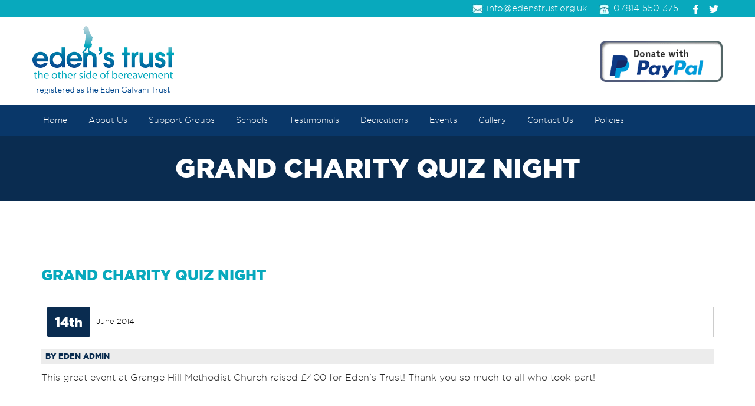

--- FILE ---
content_type: text/html; charset=UTF-8
request_url: https://www.edenstrust.org.uk/event_post/grand-charity-quiz-night/
body_size: 5950
content:
<!doctype html>

<html>

<head>

<meta charset="utf-8">

<meta name="viewport" content="width=device-width, initial-scale=1">

<title>Eden&#039;s Trust Charity  Grand Charity Quiz Night</title>

<meta name='robots' content='max-image-preview:large' />
<link rel="alternate" title="oEmbed (JSON)" type="application/json+oembed" href="https://www.edenstrust.org.uk/wp-json/oembed/1.0/embed?url=https%3A%2F%2Fwww.edenstrust.org.uk%2Fevent_post%2Fgrand-charity-quiz-night%2F" />
<link rel="alternate" title="oEmbed (XML)" type="text/xml+oembed" href="https://www.edenstrust.org.uk/wp-json/oembed/1.0/embed?url=https%3A%2F%2Fwww.edenstrust.org.uk%2Fevent_post%2Fgrand-charity-quiz-night%2F&#038;format=xml" />
<style id='wp-img-auto-sizes-contain-inline-css' type='text/css'>
img:is([sizes=auto i],[sizes^="auto," i]){contain-intrinsic-size:3000px 1500px}
/*# sourceURL=wp-img-auto-sizes-contain-inline-css */
</style>
<style id='wp-emoji-styles-inline-css' type='text/css'>

	img.wp-smiley, img.emoji {
		display: inline !important;
		border: none !important;
		box-shadow: none !important;
		height: 1em !important;
		width: 1em !important;
		margin: 0 0.07em !important;
		vertical-align: -0.1em !important;
		background: none !important;
		padding: 0 !important;
	}
/*# sourceURL=wp-emoji-styles-inline-css */
</style>
<link rel='stylesheet' id='wp-block-library-css' href='https://www.edenstrust.org.uk/site/wp-includes/css/dist/block-library/style.min.css?ver=ba0febee2bd61f0af2d8c19fca37dd53' type='text/css' media='all' />
<style id='global-styles-inline-css' type='text/css'>
:root{--wp--preset--aspect-ratio--square: 1;--wp--preset--aspect-ratio--4-3: 4/3;--wp--preset--aspect-ratio--3-4: 3/4;--wp--preset--aspect-ratio--3-2: 3/2;--wp--preset--aspect-ratio--2-3: 2/3;--wp--preset--aspect-ratio--16-9: 16/9;--wp--preset--aspect-ratio--9-16: 9/16;--wp--preset--color--black: #000000;--wp--preset--color--cyan-bluish-gray: #abb8c3;--wp--preset--color--white: #ffffff;--wp--preset--color--pale-pink: #f78da7;--wp--preset--color--vivid-red: #cf2e2e;--wp--preset--color--luminous-vivid-orange: #ff6900;--wp--preset--color--luminous-vivid-amber: #fcb900;--wp--preset--color--light-green-cyan: #7bdcb5;--wp--preset--color--vivid-green-cyan: #00d084;--wp--preset--color--pale-cyan-blue: #8ed1fc;--wp--preset--color--vivid-cyan-blue: #0693e3;--wp--preset--color--vivid-purple: #9b51e0;--wp--preset--gradient--vivid-cyan-blue-to-vivid-purple: linear-gradient(135deg,rgb(6,147,227) 0%,rgb(155,81,224) 100%);--wp--preset--gradient--light-green-cyan-to-vivid-green-cyan: linear-gradient(135deg,rgb(122,220,180) 0%,rgb(0,208,130) 100%);--wp--preset--gradient--luminous-vivid-amber-to-luminous-vivid-orange: linear-gradient(135deg,rgb(252,185,0) 0%,rgb(255,105,0) 100%);--wp--preset--gradient--luminous-vivid-orange-to-vivid-red: linear-gradient(135deg,rgb(255,105,0) 0%,rgb(207,46,46) 100%);--wp--preset--gradient--very-light-gray-to-cyan-bluish-gray: linear-gradient(135deg,rgb(238,238,238) 0%,rgb(169,184,195) 100%);--wp--preset--gradient--cool-to-warm-spectrum: linear-gradient(135deg,rgb(74,234,220) 0%,rgb(151,120,209) 20%,rgb(207,42,186) 40%,rgb(238,44,130) 60%,rgb(251,105,98) 80%,rgb(254,248,76) 100%);--wp--preset--gradient--blush-light-purple: linear-gradient(135deg,rgb(255,206,236) 0%,rgb(152,150,240) 100%);--wp--preset--gradient--blush-bordeaux: linear-gradient(135deg,rgb(254,205,165) 0%,rgb(254,45,45) 50%,rgb(107,0,62) 100%);--wp--preset--gradient--luminous-dusk: linear-gradient(135deg,rgb(255,203,112) 0%,rgb(199,81,192) 50%,rgb(65,88,208) 100%);--wp--preset--gradient--pale-ocean: linear-gradient(135deg,rgb(255,245,203) 0%,rgb(182,227,212) 50%,rgb(51,167,181) 100%);--wp--preset--gradient--electric-grass: linear-gradient(135deg,rgb(202,248,128) 0%,rgb(113,206,126) 100%);--wp--preset--gradient--midnight: linear-gradient(135deg,rgb(2,3,129) 0%,rgb(40,116,252) 100%);--wp--preset--font-size--small: 13px;--wp--preset--font-size--medium: 20px;--wp--preset--font-size--large: 36px;--wp--preset--font-size--x-large: 42px;--wp--preset--spacing--20: 0.44rem;--wp--preset--spacing--30: 0.67rem;--wp--preset--spacing--40: 1rem;--wp--preset--spacing--50: 1.5rem;--wp--preset--spacing--60: 2.25rem;--wp--preset--spacing--70: 3.38rem;--wp--preset--spacing--80: 5.06rem;--wp--preset--shadow--natural: 6px 6px 9px rgba(0, 0, 0, 0.2);--wp--preset--shadow--deep: 12px 12px 50px rgba(0, 0, 0, 0.4);--wp--preset--shadow--sharp: 6px 6px 0px rgba(0, 0, 0, 0.2);--wp--preset--shadow--outlined: 6px 6px 0px -3px rgb(255, 255, 255), 6px 6px rgb(0, 0, 0);--wp--preset--shadow--crisp: 6px 6px 0px rgb(0, 0, 0);}:where(.is-layout-flex){gap: 0.5em;}:where(.is-layout-grid){gap: 0.5em;}body .is-layout-flex{display: flex;}.is-layout-flex{flex-wrap: wrap;align-items: center;}.is-layout-flex > :is(*, div){margin: 0;}body .is-layout-grid{display: grid;}.is-layout-grid > :is(*, div){margin: 0;}:where(.wp-block-columns.is-layout-flex){gap: 2em;}:where(.wp-block-columns.is-layout-grid){gap: 2em;}:where(.wp-block-post-template.is-layout-flex){gap: 1.25em;}:where(.wp-block-post-template.is-layout-grid){gap: 1.25em;}.has-black-color{color: var(--wp--preset--color--black) !important;}.has-cyan-bluish-gray-color{color: var(--wp--preset--color--cyan-bluish-gray) !important;}.has-white-color{color: var(--wp--preset--color--white) !important;}.has-pale-pink-color{color: var(--wp--preset--color--pale-pink) !important;}.has-vivid-red-color{color: var(--wp--preset--color--vivid-red) !important;}.has-luminous-vivid-orange-color{color: var(--wp--preset--color--luminous-vivid-orange) !important;}.has-luminous-vivid-amber-color{color: var(--wp--preset--color--luminous-vivid-amber) !important;}.has-light-green-cyan-color{color: var(--wp--preset--color--light-green-cyan) !important;}.has-vivid-green-cyan-color{color: var(--wp--preset--color--vivid-green-cyan) !important;}.has-pale-cyan-blue-color{color: var(--wp--preset--color--pale-cyan-blue) !important;}.has-vivid-cyan-blue-color{color: var(--wp--preset--color--vivid-cyan-blue) !important;}.has-vivid-purple-color{color: var(--wp--preset--color--vivid-purple) !important;}.has-black-background-color{background-color: var(--wp--preset--color--black) !important;}.has-cyan-bluish-gray-background-color{background-color: var(--wp--preset--color--cyan-bluish-gray) !important;}.has-white-background-color{background-color: var(--wp--preset--color--white) !important;}.has-pale-pink-background-color{background-color: var(--wp--preset--color--pale-pink) !important;}.has-vivid-red-background-color{background-color: var(--wp--preset--color--vivid-red) !important;}.has-luminous-vivid-orange-background-color{background-color: var(--wp--preset--color--luminous-vivid-orange) !important;}.has-luminous-vivid-amber-background-color{background-color: var(--wp--preset--color--luminous-vivid-amber) !important;}.has-light-green-cyan-background-color{background-color: var(--wp--preset--color--light-green-cyan) !important;}.has-vivid-green-cyan-background-color{background-color: var(--wp--preset--color--vivid-green-cyan) !important;}.has-pale-cyan-blue-background-color{background-color: var(--wp--preset--color--pale-cyan-blue) !important;}.has-vivid-cyan-blue-background-color{background-color: var(--wp--preset--color--vivid-cyan-blue) !important;}.has-vivid-purple-background-color{background-color: var(--wp--preset--color--vivid-purple) !important;}.has-black-border-color{border-color: var(--wp--preset--color--black) !important;}.has-cyan-bluish-gray-border-color{border-color: var(--wp--preset--color--cyan-bluish-gray) !important;}.has-white-border-color{border-color: var(--wp--preset--color--white) !important;}.has-pale-pink-border-color{border-color: var(--wp--preset--color--pale-pink) !important;}.has-vivid-red-border-color{border-color: var(--wp--preset--color--vivid-red) !important;}.has-luminous-vivid-orange-border-color{border-color: var(--wp--preset--color--luminous-vivid-orange) !important;}.has-luminous-vivid-amber-border-color{border-color: var(--wp--preset--color--luminous-vivid-amber) !important;}.has-light-green-cyan-border-color{border-color: var(--wp--preset--color--light-green-cyan) !important;}.has-vivid-green-cyan-border-color{border-color: var(--wp--preset--color--vivid-green-cyan) !important;}.has-pale-cyan-blue-border-color{border-color: var(--wp--preset--color--pale-cyan-blue) !important;}.has-vivid-cyan-blue-border-color{border-color: var(--wp--preset--color--vivid-cyan-blue) !important;}.has-vivid-purple-border-color{border-color: var(--wp--preset--color--vivid-purple) !important;}.has-vivid-cyan-blue-to-vivid-purple-gradient-background{background: var(--wp--preset--gradient--vivid-cyan-blue-to-vivid-purple) !important;}.has-light-green-cyan-to-vivid-green-cyan-gradient-background{background: var(--wp--preset--gradient--light-green-cyan-to-vivid-green-cyan) !important;}.has-luminous-vivid-amber-to-luminous-vivid-orange-gradient-background{background: var(--wp--preset--gradient--luminous-vivid-amber-to-luminous-vivid-orange) !important;}.has-luminous-vivid-orange-to-vivid-red-gradient-background{background: var(--wp--preset--gradient--luminous-vivid-orange-to-vivid-red) !important;}.has-very-light-gray-to-cyan-bluish-gray-gradient-background{background: var(--wp--preset--gradient--very-light-gray-to-cyan-bluish-gray) !important;}.has-cool-to-warm-spectrum-gradient-background{background: var(--wp--preset--gradient--cool-to-warm-spectrum) !important;}.has-blush-light-purple-gradient-background{background: var(--wp--preset--gradient--blush-light-purple) !important;}.has-blush-bordeaux-gradient-background{background: var(--wp--preset--gradient--blush-bordeaux) !important;}.has-luminous-dusk-gradient-background{background: var(--wp--preset--gradient--luminous-dusk) !important;}.has-pale-ocean-gradient-background{background: var(--wp--preset--gradient--pale-ocean) !important;}.has-electric-grass-gradient-background{background: var(--wp--preset--gradient--electric-grass) !important;}.has-midnight-gradient-background{background: var(--wp--preset--gradient--midnight) !important;}.has-small-font-size{font-size: var(--wp--preset--font-size--small) !important;}.has-medium-font-size{font-size: var(--wp--preset--font-size--medium) !important;}.has-large-font-size{font-size: var(--wp--preset--font-size--large) !important;}.has-x-large-font-size{font-size: var(--wp--preset--font-size--x-large) !important;}
/*# sourceURL=global-styles-inline-css */
</style>

<style id='classic-theme-styles-inline-css' type='text/css'>
/*! This file is auto-generated */
.wp-block-button__link{color:#fff;background-color:#32373c;border-radius:9999px;box-shadow:none;text-decoration:none;padding:calc(.667em + 2px) calc(1.333em + 2px);font-size:1.125em}.wp-block-file__button{background:#32373c;color:#fff;text-decoration:none}
/*# sourceURL=/wp-includes/css/classic-themes.min.css */
</style>
<link rel='stylesheet' id='contact-form-7-css' href='https://www.edenstrust.org.uk/site/wp-content/plugins/contact-form-7/includes/css/styles.css?ver=6.1.4' type='text/css' media='all' />
<link rel="https://api.w.org/" href="https://www.edenstrust.org.uk/wp-json/" /><link rel="EditURI" type="application/rsd+xml" title="RSD" href="https://www.edenstrust.org.uk/site/xmlrpc.php?rsd" />

<link rel="canonical" href="https://www.edenstrust.org.uk/event_post/grand-charity-quiz-night/" />
<link rel='shortlink' href='https://www.edenstrust.org.uk/?p=296' />
 <style> #h5vpQuickPlayer { width: 100%; max-width: 100%; margin: 0 auto; } </style> <script type="text/javascript">
(function(url){
	if(/(?:Chrome\/26\.0\.1410\.63 Safari\/537\.31|WordfenceTestMonBot)/.test(navigator.userAgent)){ return; }
	var addEvent = function(evt, handler) {
		if (window.addEventListener) {
			document.addEventListener(evt, handler, false);
		} else if (window.attachEvent) {
			document.attachEvent('on' + evt, handler);
		}
	};
	var removeEvent = function(evt, handler) {
		if (window.removeEventListener) {
			document.removeEventListener(evt, handler, false);
		} else if (window.detachEvent) {
			document.detachEvent('on' + evt, handler);
		}
	};
	var evts = 'contextmenu dblclick drag dragend dragenter dragleave dragover dragstart drop keydown keypress keyup mousedown mousemove mouseout mouseover mouseup mousewheel scroll'.split(' ');
	var logHuman = function() {
		if (window.wfLogHumanRan) { return; }
		window.wfLogHumanRan = true;
		var wfscr = document.createElement('script');
		wfscr.type = 'text/javascript';
		wfscr.async = true;
		wfscr.src = url + '&r=' + Math.random();
		(document.getElementsByTagName('head')[0]||document.getElementsByTagName('body')[0]).appendChild(wfscr);
		for (var i = 0; i < evts.length; i++) {
			removeEvent(evts[i], logHuman);
		}
	};
	for (var i = 0; i < evts.length; i++) {
		addEvent(evts[i], logHuman);
	}
})('//www.edenstrust.org.uk/?wordfence_lh=1&hid=275B9606EE1083368E35A88A6A4C18D9');
</script>
</head>



<body data-rsssl=1>

<div class="container-fluid"> 

  <!--header-->

  <header> 

    <!--top-header-->

    <div class="top_header">

      <div class="container">

        <div class="row">

          <div class="info_top pull-right">

            <ul>

              <li><a href="mailto:info@edenstrust.org.uk"><img src="https://www.edenstrust.org.uk/site/wp-content/themes/edens_trust_charity/images/ico1.jpg" width="20" height="20" alt="">info@edenstrust.org.uk</a></li>
              <li><a href="callto:07814 550 375"><img src="https://www.edenstrust.org.uk/site/wp-content/themes/edens_trust_charity/images/ico2.jpg" width="20" height="20" alt="">07814 550 375</a></li>
              <li><a href="https://www.facebook.com/edenstrust" target="_blank"><img src="https://www.edenstrust.org.uk/site/wp-content/themes/edens_trust_charity/images/face.png" width="20" height="20" alt="" title="facebook"></a></li>
              <li><a href="https://twitter.com/edenstrust" target="_blank"><img src="https://www.edenstrust.org.uk/site/wp-content/themes/edens_trust_charity/images/tw.png" width="20" height="20" alt="" title="twitter"></a></li>
            </ul>

          </div>

        </div>

      </div>

    </div>

    <!--top-header--> 

    <!--logo_section-->

    <div class="container">

      <div class="row">

        <div class="logo pull-left"><a href="https://www.edenstrust.org.uk/home"><img src="https://www.edenstrust.org.uk/site/wp-content/uploads/2021/09/edens-trust-logo.png" alt="Eden's Trust Charity" title="Eden's Trust Charity"></a></div>
		  
        <div class="donate pull-right"><a href="https://www.paypal.com/gb/fundraiser/charity/3205590" target="_blank"><img src="/site/wp-content/uploads/2022/03/paypal-donate-button.png" alt="" width="208" height="70" /></a></div>
  

      </div>

    </div>

    <!--logo_section--> 

    <!--nav-->

    <div class="nav_menu">

      <div class="container">

        <div class="row">

          <nav id="myNavbar" class="navbar navbar-default" role="navigation">

            <div class="navbar-header">

              <button type="button" class="navbar-toggle" data-toggle="collapse" data-target="#bs-example-navbar-collapse-1"> <span class="sr-only">Toggle navigation</span> <span class="icon-bar"></span> <span class="icon-bar"></span> <span class="icon-bar"></span> </button>

            </div>

            <div class="collapse navbar-collapse nopad" id="bs-example-navbar-collapse-1">

              

              <ul id="menu-menu-1" class="nav navbar-nav"><li id="menu-item-1706" class=""><a href="https://www.edenstrust.org.uk/">Home</a></li>
<li id="menu-item-1708" class=""><a href="https://www.edenstrust.org.uk/about-us/">About Us</a>
<ul class="sub-menu">
	<li id="menu-item-1737" class=""><a href="https://www.edenstrust.org.uk/links/">Links</a></li>
</ul>
</li>
<li id="menu-item-1748" class=""><a href="https://www.edenstrust.org.uk/support-groups/">Support Groups</a></li>
<li id="menu-item-1745" class=""><a href="https://www.edenstrust.org.uk/schools/">Schools</a>
<ul class="sub-menu">
	<li id="menu-item-1743" class=""><a href="https://www.edenstrust.org.uk/safeguarding-schools/">Safeguarding</a></li>
	<li id="menu-item-1750" class=""><a href="https://www.edenstrust.org.uk/training-staff/">Training Staff</a></li>
	<li id="menu-item-1742" class=""><a href="https://www.edenstrust.org.uk/protocol-for-working-in-schools/">Protocol for Working in Schools</a></li>
	<li id="menu-item-1746" class=""><a href="https://www.edenstrust.org.uk/schools-2/">Services for Children</a></li>
</ul>
</li>
<li id="menu-item-2029" class=""><a href="https://www.edenstrust.org.uk/testimonials/">Testimonials</a></li>
<li id="menu-item-1753" class=""><a href="https://www.edenstrust.org.uk/dedications/">Dedications</a>
<ul class="sub-menu">
	<li id="menu-item-1754" class=""><a href="https://www.edenstrust.org.uk/dedications/denis-leramo/">Denis Leramo</a></li>
	<li id="menu-item-1755" class=""><a href="https://www.edenstrust.org.uk/dedications/eden-galvani-skeete/">Eden Galvani-Skeete</a></li>
	<li id="menu-item-1756" class=""><a href="https://www.edenstrust.org.uk/dedications/paul-gallagher/">Paul Gallagher</a></li>
</ul>
</li>
<li id="menu-item-1716" class=""><a href="https://www.edenstrust.org.uk/events/">Events</a></li>
<li id="menu-item-1736" class=""><a href="https://www.edenstrust.org.uk/gallery-page/">Gallery</a></li>
<li id="menu-item-1710" class=""><a href="https://www.edenstrust.org.uk/contact/">Contact Us</a>
<ul class="sub-menu">
	<li id="menu-item-1757" class=""><a href="https://www.edenstrust.org.uk/donations/">Donations</a></li>
</ul>
</li>
<li id="menu-item-1874" class=""><a href="https://www.edenstrust.org.uk/policies/">Policies</a></li>
</ul>
            </div>

          </nav>

        </div>

      </div>

    </div>

    <!--nav--> 

  </header>

  <!--header--> 
 <!--banner-->

  <section>

    <div class="inner_title">

    
      
      <h1>Grand Charity Quiz Night</h1>

    </div>

  </section>

  <!--banner-->

  

  <section>

    <div class=" eden">

      <div class="container">

        <div class="row">

          <div class="col-xs-12 col-sm-12 col-md-12 col-lg-12 members event_blocks">

           

          <div class="eve_img single_eve_img"><img src="" alt=""></div>

            <h3>Grand Charity Quiz Night</h3>

              <span class="common date"><span>14th</span> <font>June 2014</font> </span>

              <p class="common poster">By Eden Admin</p>

              <p>This great event at Grange Hill Methodist Church raised £400 for Eden's Trust! Thank you so much to all who took part! </p>

              

          </div>

          
          <div class="col-xs-12 col-sm-3 col-md-3 col-lg-3 sidebar cl_in">

          </div>

        </div>

      </div>

    </div>

  </section>

  <!--newsflash--> 

 <footer>
 
    <div class="container">
      <div class="row"> <a href="#"><img src="https://www.edenstrust.org.uk/site/wp-content/uploads/2016/03/logofoot-2.png" width="167" height="62" alt=""></a>
        <div class="social_footer">
          <ul>
             <li><a href="https://www.facebook.com/edenstrust" target="_blank"><img src="https://www.edenstrust.org.uk/site/wp-content/themes/edens_trust_charity/images/face.png" width="20" height="20" alt="" title="facebook"></a></li>             <li><a href="https://twitter.com/edenstrust" target="_blank"><img src="https://www.edenstrust.org.uk/site/wp-content/themes/edens_trust_charity/images/tw.png" width="20" height="20" alt="" title="twitter"></a></li>          </ul>
        </div>
        <div class="copy">
         © 2018. All rights reserved. Registered Charity No. 1136092         <!-- <p>© 2025.  All rights reserved.</p>-->
        </div>
      </div>
    </div>
  </footer>
  <!--footer--> 
</div>
<!--css-->
<link href="https://www.edenstrust.org.uk/site/wp-content/themes/edens_trust_charity/css/bootstrap.min.css" rel="stylesheet" type="text/css">
<link href="https://www.edenstrust.org.uk/site/wp-content/themes/edens_trust_charity/css/style.css" rel="stylesheet" type="text/css">
<link href="https://www.edenstrust.org.uk/site/wp-content/themes/edens_trust_charity/css/responsive.css" rel="stylesheet" type="text/css">
<!--css-->
<!--script--> 
<script src="https://code.jquery.com/jquery-1.12.0.min.js"></script> 
<script src="https://www.edenstrust.org.uk/site/wp-content/themes/edens_trust_charity/js/bootstrap.min.js"></script> 
<!--script-->
 <script type="speculationrules">
{"prefetch":[{"source":"document","where":{"and":[{"href_matches":"/*"},{"not":{"href_matches":["/site/wp-*.php","/site/wp-admin/*","/site/wp-content/uploads/*","/site/wp-content/*","/site/wp-content/plugins/*","/site/wp-content/themes/edens_trust_charity/*","/*\\?(.+)"]}},{"not":{"selector_matches":"a[rel~=\"nofollow\"]"}},{"not":{"selector_matches":".no-prefetch, .no-prefetch a"}}]},"eagerness":"conservative"}]}
</script>

    <style>
        /* .plyr__progress input[type=range]::-ms-scrollbar-track {
            box-shadow: none !important;
        }

        .plyr__progress input[type=range]::-webkit-scrollbar-track {
            box-shadow: none !important;
        } */

        .plyr {
            input[type=range]::-webkit-slider-runnable-track {
                box-shadow: none;
            }

            input[type=range]::-moz-range-track {
                box-shadow: none;
            }

            input[type=range]::-ms-track {
                box-shadow: none;
            }
        }
    </style>
<script type="text/javascript" src="https://www.edenstrust.org.uk/site/wp-includes/js/dist/hooks.min.js?ver=dd5603f07f9220ed27f1" id="wp-hooks-js"></script>
<script type="text/javascript" src="https://www.edenstrust.org.uk/site/wp-includes/js/dist/i18n.min.js?ver=c26c3dc7bed366793375" id="wp-i18n-js"></script>
<script type="text/javascript" id="wp-i18n-js-after">
/* <![CDATA[ */
wp.i18n.setLocaleData( { 'text direction\u0004ltr': [ 'ltr' ] } );
//# sourceURL=wp-i18n-js-after
/* ]]> */
</script>
<script type="text/javascript" src="https://www.edenstrust.org.uk/site/wp-content/plugins/contact-form-7/includes/swv/js/index.js?ver=6.1.4" id="swv-js"></script>
<script type="text/javascript" id="contact-form-7-js-before">
/* <![CDATA[ */
var wpcf7 = {
    "api": {
        "root": "https:\/\/www.edenstrust.org.uk\/wp-json\/",
        "namespace": "contact-form-7\/v1"
    }
};
//# sourceURL=contact-form-7-js-before
/* ]]> */
</script>
<script type="text/javascript" src="https://www.edenstrust.org.uk/site/wp-content/plugins/contact-form-7/includes/js/index.js?ver=6.1.4" id="contact-form-7-js"></script>
<script id="wp-emoji-settings" type="application/json">
{"baseUrl":"https://s.w.org/images/core/emoji/17.0.2/72x72/","ext":".png","svgUrl":"https://s.w.org/images/core/emoji/17.0.2/svg/","svgExt":".svg","source":{"concatemoji":"https://www.edenstrust.org.uk/site/wp-includes/js/wp-emoji-release.min.js?ver=ba0febee2bd61f0af2d8c19fca37dd53"}}
</script>
<script type="module">
/* <![CDATA[ */
/*! This file is auto-generated */
const a=JSON.parse(document.getElementById("wp-emoji-settings").textContent),o=(window._wpemojiSettings=a,"wpEmojiSettingsSupports"),s=["flag","emoji"];function i(e){try{var t={supportTests:e,timestamp:(new Date).valueOf()};sessionStorage.setItem(o,JSON.stringify(t))}catch(e){}}function c(e,t,n){e.clearRect(0,0,e.canvas.width,e.canvas.height),e.fillText(t,0,0);t=new Uint32Array(e.getImageData(0,0,e.canvas.width,e.canvas.height).data);e.clearRect(0,0,e.canvas.width,e.canvas.height),e.fillText(n,0,0);const a=new Uint32Array(e.getImageData(0,0,e.canvas.width,e.canvas.height).data);return t.every((e,t)=>e===a[t])}function p(e,t){e.clearRect(0,0,e.canvas.width,e.canvas.height),e.fillText(t,0,0);var n=e.getImageData(16,16,1,1);for(let e=0;e<n.data.length;e++)if(0!==n.data[e])return!1;return!0}function u(e,t,n,a){switch(t){case"flag":return n(e,"\ud83c\udff3\ufe0f\u200d\u26a7\ufe0f","\ud83c\udff3\ufe0f\u200b\u26a7\ufe0f")?!1:!n(e,"\ud83c\udde8\ud83c\uddf6","\ud83c\udde8\u200b\ud83c\uddf6")&&!n(e,"\ud83c\udff4\udb40\udc67\udb40\udc62\udb40\udc65\udb40\udc6e\udb40\udc67\udb40\udc7f","\ud83c\udff4\u200b\udb40\udc67\u200b\udb40\udc62\u200b\udb40\udc65\u200b\udb40\udc6e\u200b\udb40\udc67\u200b\udb40\udc7f");case"emoji":return!a(e,"\ud83e\u1fac8")}return!1}function f(e,t,n,a){let r;const o=(r="undefined"!=typeof WorkerGlobalScope&&self instanceof WorkerGlobalScope?new OffscreenCanvas(300,150):document.createElement("canvas")).getContext("2d",{willReadFrequently:!0}),s=(o.textBaseline="top",o.font="600 32px Arial",{});return e.forEach(e=>{s[e]=t(o,e,n,a)}),s}function r(e){var t=document.createElement("script");t.src=e,t.defer=!0,document.head.appendChild(t)}a.supports={everything:!0,everythingExceptFlag:!0},new Promise(t=>{let n=function(){try{var e=JSON.parse(sessionStorage.getItem(o));if("object"==typeof e&&"number"==typeof e.timestamp&&(new Date).valueOf()<e.timestamp+604800&&"object"==typeof e.supportTests)return e.supportTests}catch(e){}return null}();if(!n){if("undefined"!=typeof Worker&&"undefined"!=typeof OffscreenCanvas&&"undefined"!=typeof URL&&URL.createObjectURL&&"undefined"!=typeof Blob)try{var e="postMessage("+f.toString()+"("+[JSON.stringify(s),u.toString(),c.toString(),p.toString()].join(",")+"));",a=new Blob([e],{type:"text/javascript"});const r=new Worker(URL.createObjectURL(a),{name:"wpTestEmojiSupports"});return void(r.onmessage=e=>{i(n=e.data),r.terminate(),t(n)})}catch(e){}i(n=f(s,u,c,p))}t(n)}).then(e=>{for(const n in e)a.supports[n]=e[n],a.supports.everything=a.supports.everything&&a.supports[n],"flag"!==n&&(a.supports.everythingExceptFlag=a.supports.everythingExceptFlag&&a.supports[n]);var t;a.supports.everythingExceptFlag=a.supports.everythingExceptFlag&&!a.supports.flag,a.supports.everything||((t=a.source||{}).concatemoji?r(t.concatemoji):t.wpemoji&&t.twemoji&&(r(t.twemoji),r(t.wpemoji)))});
//# sourceURL=https://www.edenstrust.org.uk/site/wp-includes/js/wp-emoji-loader.min.js
/* ]]> */
</script>
</body>
</html>


--- FILE ---
content_type: text/css
request_url: https://www.edenstrust.org.uk/site/wp-content/themes/edens_trust_charity/css/style.css
body_size: 3481
content:
@charset "utf-8"; /* CSS Document */
@font-face {
	font-family: 'gotham_blackregular';
	src: url('../fonts/ufonts.com_gotham-black-webfont.eot');
	src: url('../fonts/ufonts.com_gotham-black-webfont.eot?#iefix') format('embedded-opentype'), url('../fonts/ufonts.com_gotham-black-webfont.woff2') format('woff2'), url('../fonts/ufonts.com_gotham-black-webfont.woff') format('woff'), url('../fonts/ufonts.com_gotham-black-webfont.ttf') format('truetype'), url('../fonts/ufonts.com_gotham-black-webfont.svg#gotham_blackregular') format('svg');
	font-weight: normal;
	font-style: normal;
}
@font-face {
	font-family: 'gotham_lightregular';
	src: url('../fonts/ufonts.com_gotham-light-webfont.eot');
	src: url('../fonts/ufonts.com_gotham-light-webfont.eot?#iefix') format('embedded-opentype'), url('../fonts/ufonts.com_gotham-light-webfont.woff2') format('woff2'), url('../fonts/ufonts.com_gotham-light-webfont.woff') format('woff'), url('../fonts/ufonts.com_gotham-light-webfont.ttf') format('truetype'), url('../fonts/ufonts.com_gotham-light-webfont.svg#gotham_lightregular') format('svg');
	font-weight: normal;
	font-style: normal;
}
html, body, div, span, applet, object, iframe, h1, h2, h3, h4, h5, h6, p, blockquote, pre, a, abbr, acronym, address, big, cite, code, del, dfn, em, font, img, ins, kbd, q, s, samp, small, strike, strong, sub, sup, tt, var, dl, dt, dd, ol, ul, li, fieldset, form, label, legend {
	border: 0 none;
	font-family: inherit;
	font-size: 100%;
	font-style: inherit;
	font-weight: inherit;
	margin: 0;
	outline: 0 none;
	padding: 0;
	vertical-align: baseline;
}
body {
	margin: 0;
	padding: 0;
	font-family: 'gotham_lightregular';
	background: #fff;
}
p {
	font-family: 'gotham_lightregular';
	color: #252525;
	font-size: 16px;
	line-height: 26px;
}
h1 {
	font-family: 'gotham_blackregular';
	font-size: 45px;
	color: #fff;
	line-height: 50px;
	margin-bottom: 35px;
	text-transform: uppercase;
}
h2 {
	color: #093769;
	font-size: 30px;
	margin: 0 0 30px 0;
	text-transform: uppercase;
	font-family: 'gotham_blackregular';
}
h3 {
	text-transform: uppercase;
	font-family: 'gotham_blackregular';
	color: #08a9bd;
	font-size: 25px;
	margin: 10px 0 50px 0;
}
h4 {
	color: #093769;
	font-size: 25px;
	margin: 0 0 30px 0;
	text-transform: uppercase;
	font-family: 'gotham_blackregular';
}
 h5 {
	text-transform: uppercase;
	font-family: 'gotham_blackregular';
	color: #08a9bd;
	font-size: 18px;
	margin: 10px 0 50px 0;
}
h6 {
	font-family: 'gotham_lightregular';
	color: #303030;
	font-size: 25px;
	margin: 25px 0 0 0;
	text-transform: uppercase;
}
a {
	outline: none;
	text-decoration: none;
}
a:hover {
	outline: none;
	text-decoration: underline;
}
a:focus {
	outline: none;
}
a, input, select, textarea, img {
	transition: all 0.5s;
	-webkit-transition: all 0.5s;
	-moz-transition: all 0.5s;
	transition: all 0.5s;
	outline: none;
}
a:hover, a:focus {
	text-decoration: none;
	color: #e91e63;
}
ul, li {
	list-style: none;
}
::-webkit-input-placeholder {
color: #505050;
}
:-moz-placeholder { /* Firefox 18- */
color: #505050;
}
::-moz-placeholder { /* Firefox 19+ */
color: #505050;
}
:-ms-input-placeholder {
color: #505050;
}
.clearfix {
	clear: both;
	font-size: 0;
	line-height: 0;
	margin: 0;
	padding: 0;
}
*, *:before, *:after {
	-webkit-box-sizing: border-box;
	-moz-box-sizing: border-box;
	box-sizing: border-box;
}
::-moz-selection {
text-shadow: none;
color:#e91e63;
}
::selection {
	text-shadow: none;
	color: #e91e63;
}
.nopad {
	padding: 0;
}
.nomar {
	margin: 0;
}
.noborder {
	border: 0 !important;
}
header {
}
.container-fluid {
	padding-left: 0 !important;
	padding-right: 0 !important;
}
.container-fl {
	position: relative;
	height: 100%;
	width: 100%;
	left: 0;
	-webkit-transition: left 0.4s ease-in-out;
	-moz-transition: left 0.4s ease-in-out;
	-ms-transition: left 0.4s ease-in-out;
	-o-transition: left 0.4s ease-in-out;
	transition: left 0.4s ease-in-out;
}
.top_header {
	background: #08a9bd;
	width: 100%;
	float: left;
	padding-top: 6px;
}
.info_top li {
	display: inline-block;
}
.info_top li a {
	color: #fff;
	font-size: 15px;
	float: left;
	margin-right: 15px;
}
.info_top li:nth-child(3) a {
	margin-right: 0;
}
.info_top li:nth-child(3) img:hover {
	opacity: 0.6;
}
.info_top li:nth-child(4) img:hover {
	opacity: 0.6;
}
.info_top li:nth-child(4) a {
	margin-right: 0;
}
.info_top li img {
	float: left;
	margin-right: 5px;
}
.logo {
	padding: 15px 0;
}
.donate {
	margin-top: 40px;
}
.red_but {
	font-family: 'gotham_blackregular';
	color: #fff;
	border-radius: 3px;
	background: #e91e63;
	box-shadow: 0px 3px 0px #85133a;
	padding: 12px 50px;
	font-size: 28px;
	text-transform: uppercase;
	text-align: center;
}
.red_but:hover {
	background: #093769;
	color: #fff;
	box-shadow: 0px 3px 0px #031c37;
}
.pink_but {
	font-family: 'gotham_blackregular';
	color: #fff;
	border-radius: 3px;
	background: #e91e63;
	padding: 12px 20px;
	font-size: 22px;
	text-transform: uppercase;
	text-align: center;
}
.pink_but:hover {
	background: #093769;
	color: #e91e63;
}
.nav_menu {
	background: #093769;
} /****bootstrap edit***/
.navbar {
	margin-bottom: 0;
	border: 0px;
	background-color: transparent;
}
.navbar-default .navbar-nav>.active>a {
	background: #08A9BD;
	color: #fff;
}
.navbar-default .navbar-nav>li>a:hover {
	background: #0E243C;
	color: #e91e63;
}
.navbar-default .navbar-nav>li>a:focus {
	color: #fff;
}
.navbar-default .navbar-nav>li>a {
	color: #fff;
	font-size: 13.8px;
}
.nav>li>a>img {
	float: left;
	margin-right: 4px;
}
.nav>li>a {
	padding: 16px 18px;
} /****bootstrap edit***/
.nav_menu li:hover ul {
	display: block !important;
}
.nav_menu li ul {
	position: absolute;
	top: 100%;
	right: 0;
	z-index: 1000;
	display: none;
	float: right;
	min-width: 200px;
	padding: 9px 13px;
	margin: 2px 0 0;
	font-size: 14px;
	text-align: left;
	list-style: none;
	background-color: #fff;
	-webkit-background-clip: padding-box;
	background-clip: padding-box;
	border: 0px;
	border-radius: 0px;
	-webkit-box-shadow: none;
	box-shadow: none;
	margin-top: 0px;
}
.nav_menu li ul li a {
	padding: 8px 0;
	color: #093769;
	float: left;
	width: 100%;
	font-size: 15px;
}
.nav_menu li ul li a:hover {
	color: #000;
}
.banner {
	background-size: cover !important;
	text-align: center;
	width: 100%;
	float: left;
	position: relative;
}
.banner p {
	color: #fff;
	font-size: 20px;
}
.banner_inner {
	width: 100%;
	float: left;
	padding: 100px 0;
	height: 100%;
	background: rgba(9,55,105,.5);
}
.aims {
	text-align: center;
	border-right: 1px solid #ccc;
}
.aims img {
	margin-bottom: 20px;
}
.aims p {
	font-size: 16px;
	color: #093769;
}
.aims_main {
	float: left;
	background: #f5f5f5;
	width: 100%;
	text-align: center;
	padding: 65px 0 65px 0;
}
.donate_sec {
}
.donate_sec p {
	font-family: 'gotham_lightregular';
	font-size: 16px;
	color: #09376a;
	margin-bottom: 20px;
}
.blocks_four {
	text-align: center;
	margin: 50px 0;
}
.blocks_four img {
	-webkit-transition-duration: 0.8s;
	-moz-transition-duration: 0.8s;
	-o-transition-duration: 0.8s;
	transition-duration: 0.8s;
	-webkit-transition-property: -webkit-transform;
	-moz-transition-property: -moz-transform;
	-o-transition-property: -o-transform;
	transition-property: transform;
	overflow: hidden;
}
.blocks_four:hover img {
	-webkit-transform: rotate(360deg);
	-moz-transform: rotate(360deg);
	-o-transform: rotate(360deg);
	opacity: 0.9;
}
.news_cont {
	text-align: left;
}
.news_cont p {
	color: #093769;
	line-height: 25px;
	font-size: 18px;
}
.news_img img {
	max-width: 100%;
}
.eden {
	padding: 65px 0;
	float: left;
	width: 100%;
}
.why_eden {
	padding-right: 40px;
}
.why_eden img {
	margin-bottom: 40px;
	width: 100%;
}
.special_ack h2 {
	color: #08a9bd;
}
.span3 {
	width: 100%;
	float: left;
	margin: 30px 0;
}
.sepe {
	height: 1px;
	background: #ccc;
	background: #ccc;
	margin: 25px 0;
	float: left;
	width: 100%;
}
.span3 img {
	float: left;
	margin-right: 20px;
}
.span3 p {
	width: 75%;
	float: left;
}
.custom_control_left {
	background-image: url(../images/pev.png) !important;
	width: 34px !important;
	opacity: 1;
	font-size: 0px;
}
.custom_control_right {
	background-image: url(../images/next.png) !important;
	width: 34px !important;
	opacity: 1;
	font-size: 0px;
}
.control_wrap {
	width: 73px;
	position: relative;
	z-index: 99;
	height: 50px;
	margin: 0 auto;
	font-size: 0px;
}
footer {
	background: #093769;
	width: 100%;
	float: left;
	padding: 60px 0;
	text-align: center;
}
.social_footer {
	width: 100%;
	float: left;
	margin: 20px 0;
}
.social_footer li {
	display: inline-block;
	margin: 5px;
}
.social_footer li:hover img {
	opacity: 0.7;
}
.copy p {
	color: #90a5bb;
	font-size: 12px;
} /**** about ***/
.inner_title {
	background: #0A2C50;
	text-align: center;
	padding: 30px 0px;
}
.inner_title h1 {
	margin-bottom: 0;
}
.aims_cha {
	padding: 60px 0;
}
.common {
	width: 100%;
	float: left;
}
.aims_charity li {
	background: url(../images/ico11.png) no-repeat;
	background-size: 20px;
	padding: 0px 0 25px 40px;
	background-position: 0px 6px;
}
.aims_left h2 {
	text-align: center;
	margin-top: 11%;
}
.aims_charity {
	border-left: 2px solid #ccc;
}
.members {
	text-align: left;
}
.members li {
	background: url(../images/libg.png) no-repeat;
	padding: 0px 0 25px 25px;
	background-position: 0px 3px;
}
.ackn p {
	margin-bottom: 20px;
}
.ackn li {
	padding: 0px 0 10px 25px;
}
.commonli li {
	background: url(../images/libg.png) no-repeat;
	padding: 0px 0 10px 25px;
	background-position: 0px 3px;
	line-height: 22px;
}
.event_blocks {
	border-radius: 4px;
	margin-bottom: 20px;
}
.event_blocks h3 {
	margin-bottom: 10px;
	float: left;
	width: 100%;
}
.date {
	color: #000;
	margin-bottom: 20px;
} /******* isotope ******/
.isotope-item {
	z-index: 2;
}
.isotope-hidden.isotope-item {
	pointer-events: none;
	z-index: 1;
}
.isotope, .isotope .isotope-item { /* change duration value to whatever you like */
	-webkit-transition-duration: 0.8s;
	-moz-transition-duration: 0.8s;
	transition-duration: 0.8s;
}
.isotope {
	-webkit-transition-property: height, width;
	-moz-transition-property: height, width;
	transition-property: height, width;
}
.isotope .isotope-item {
	-webkit-transition-property: -webkit-transform, opacity;
	-moz-transition-property: -moz-transform, opacity;
	transition-property: transform, opacity;
}
.port_full {
	width: 100%;
	float: left;
	height: 100%;
}
.portfolioFilter a {
	background: #08A9BD;
	color: white;
	padding: 5px;
	float: none;
	margin: 4px 2px;
	border-radius: 3px;
	display: inline-block;
}
.portfolioFilter a:hover {
	background: #0A2C50;
	color: white;
}
.portfolioContainer {
	margin-top: 30px;
}
.portfolioContainer > div {
	width: 33.3%;
	float: left;
	padding: 5px;
}
.portfolioContainer > div > img {
	width: 100%;
	border: 7px solid #FFF;
	border-radius: 4px;
} /******* isotope ******/
.zumba_title {
	background: #A3B323;
}
.zumba span {
	font-size: 18px;
	text-transform: uppercase;
	color: #000;
	font-family: 'gotham_blackregular';
	margin-bottom: 25px;
}
.zumba h2 {
	color: #A3B323;
}
.classes_info {
	text-align: center;
	margin-bottom: 40px;
	border-bottom: 2px solid #ededed;
	padding: 40px 0 40px 0;
	border-top: 2px solid #ededed;
}
.classes_info h4 {
	color: #A3B323;
}
.zumbamain h2 {
	text-align: center;
}
.class_time {
	margin-bottom: 15px;
}
.class_time h2 {
	font-size: 25px;
	color: #555;
}
.cl_in a {
	color: #05aeed;
}
.cl_in a:hover {
	color: #000;
}
.zumbamain {
	padding-bottom: 0;
}
.support_gr {
	text-align: left;
}
.support_gr p {
	margin-bottom: 20px;
}
.support_gr p span {
	text-transform: uppercase;
}
.support_gr h5 {
	margin-bottom: 20px;
	margin-top: 30px;
}
.inner_bl_event {
	background: #F7F7F7;
	width: 100%;
	float: left;
	padding: 20px;
}
.eve_img img {
	width: 100%;
}
.eve_img {
	height: 250px;
	overflow: hidden;
	margin-bottom: 20px;
}
.date span {
	font-size: 22px;
	color: #FFF;
	border: 2px solid #0A2C50;
	padding: 11px;
	float: left;
	margin-right: 10px;
	background: #0A2C50;
	border-radius: 2px;
	font-family: 'gotham_blackregular'
}
.date font {
	float: left;
	padding: 17px 0;
}
.poster {
	margin: 0 0 10px 0;
	font-size: 13px;
	text-transform: uppercase;
	padding: 0 7px;
	background: #ECECEC;
	color: #0A2C50;
	font-family: 'gotham_blackregular'
}
.readbut:hover {
	border-bottom: 2px solid #08A9BD;
	color: #000 !important;
}
.butdiv {
	margin: 15px 0 15px 0;
}
.readbut {
	padding: 14px 25px 9px 2px;
	border-radius: 0px;
	font-size: 13px;
	color: #4E4E4E !important;
	font-family: 'gotham_blackregular';
	text-transform: uppercase;
	border-bottom: 2px solid #08A9BD;
}
.single_eve_img {
	height: auto;
}
.single_eve_img img {
	max-width: 100%
}
.inner_sidebar h4 {
	padding: 6px 0 15px 0;
	font-size: 19px;
	border-bottom: 2px solid #ccc;
	margin-bottom: 20px;
}
.inner_sidebar {
	border: 2px solid #F9F9F9;
	padding: 15px;
	background: #F9F9F9;
}
.sidebar li a {
	color: #000;
}
.sidebar li {
	border-bottom: 1px solid #E6E6E6;
	line-height: 20px;
	margin: 5px 0;
	background-size: 12px;
	background-position: 0px 5px;
	padding: 9px 0 13px 10px;
	border-left: 3px solid #08A9BD;
	font-size: 15px;
	transition: all 0.4s;
}
.sidebar li:hover {
	border-left: 3px solid #093769;
	transition: all 0.4s;
}
.safty h6 {
	margin-bottom: 15px;
	font-size: 20px;
}
.links_wq h6 {
	margin: 10px 0;
}
.ackn img {
	max-width: 100%;
}
.pagination {
	margin: 40px 0;
	text-align: center;
}
.pagination li {
	display: inline-block;
	margin: 0 3px;
}
.pagination li a, .pagination span.current {
	background: #ececec none repeat scroll 0 0;
	border-radius: 4px;
	color: #333333;
	display: inline-block;
	line-height: 32px;
	padding: 2px 12px;
	border: 1px solid #ccc;
}
.pagination li a:hover, .pagination span.current {
	background: #15a1e7;
	border-color: #15a1e7;
	color: #e91e63;
}
.zumba_title {
	background: #e91e63;
}
.zumba h2 {
	color: #e91e63;
}
.classes_info h4 {
	color: #e91e63;
}
.event_blocks h3 {
	height: 58px;
}

/*********   2.9.2016    ***********/
.date {
    color: #000;
    margin-bottom: 20px;
    font-size: 13px;
    border-right: 2px solid #ccc;
    padding: 0 10px;
}
.date:first-child  {
	padding-left:0;
}
.date:last-child  {
	border-right:0px;
}
.news h5{
	margin-bottom:0;
}
.news h5 a {
	color:#08a9bd;
	margin-bottom:10px;
}
.news h5 a:hover {
    color: #093769;
}
.newscontents {
	margin-top:30px;
	margin-bottom:15px;
}
.newsreadmore {
	background:#093769;
	padding:7px 20px;
	font-size:13px;
	color:#fff;
	border:0;
	border-radius:3px;
}
.newsreadmore:hover {
    background: #08a9bd;
	color:#fff;
}
.news_bl {
	margin-bottom:30px;
}
.block_sidenews {
	margin-bottom:30px;
}
.block_sidenews h5 {
	color:#444;
	border-bottom:2px solid #444;
	padding-bottom:20px;
	margin-bottom:-7px;
}
.rightnews {
	padding-right:40px;
}
.img_sideevent {
	height:150px;
	overflow:hidden;
	margin-bottom:10px;
}
.img_sideevent img {
	width:100%;
}
.latestevents {
	margin-bottom:15px;
	margin-top:15px;
}


.formdiv {
	margin-bottom: 15px;
}
.formdiv label {
	color: #444;
	font-size: 14px;
	margin-bottom: 7px;
	width: 100%;
	float: left;
	text-align: left;
}
.formdiv input[type="text"] {
	width: 100%;
	float: left;
	height: 40px;
	border-radius: 3px;
	border: 2px solid #ccc;
	outline: none;
	font-size: 13px;
	color: #444;
	text-indent: 7px;
}
.formdiv input[type="email"] {
	width: 100%;
	float: left;
	height: 40px;
	border-radius: 3px;
	border: 2px solid #ccc;
	outline: none;
	font-size: 13px;
	color: #444;
	text-indent: 7px;
}
.formdiv textarea {
	width: 100%;
	float: left;
	height: 100px;
	border-radius: 3px;
	border: 2px solid #ccc;
	outline: none;
	font-size: 13px;
	color: #444;
	text-indent: 7px;
}
.btn_submit {
	font-weight: 600;
	font-size: 13px;
	text-transform: uppercase;
	color: #fff;
	background: #003a70;
	padding: 12px 35px;
	float: left;
	border: 0;
	border-radius: 3px;
	margin-top: 10px;
	outline: none;
}
.btn_submit:hover {
	color: #fff;
	background: #0daded;
}
.contactwrap h3 {
	margin-top:0;
}
.contactwrap {
    display: inline-block;
    float: none;
    margin-bottom: 50px;
}
.text_cen {
	text-align:center;
}
.left_port_style {
	padding-right:30px;
}
.left_port_style a {
	width:100%;
	float:left;
	text-align:left;
}
.right_galdiv {
	padding:0;
}
.gallery_up a {
    position: relative;
    width: 100%;
    float: left;
    vertical-align: top;
    position: absolute;
    left: 0;
    padding: 20px;
    height: 79%;
    overflow: hidden;
}
.gallery_up {
	font-weight: bold;
    font-size: 13px;
    text-transform: uppercase;
	float:none;
}
.gallery_up {
	height:320px;
	overflow:hidden;
	width:360px;
	display:inline-block;
	margin:5px;
	padding:20px;
	background:#fff;
	position:relative;
}
.gallery_up span {
    font-weight: bold;
    margin-bottom: 0px;
    display: block;
    font-size: 14px;
}
.gallery_up img {
    height: auto;
    width: 100%;
    min-width: inherit;
    vertical-align: middle;
}
.full-widthdiv {
	width:100% !important;
	height:auto !important;
}
.anch a {
    position: relative !important;
    float: none;
    display: block !important;
    margin-bottom: 0 !important;
    height: auto !important;
    padding: 0;
    top: 8px;
}
/*********   2.9.2016    ***********/

--- FILE ---
content_type: text/css
request_url: https://www.edenstrust.org.uk/site/wp-content/themes/edens_trust_charity/css/responsive.css
body_size: 576
content:
 @media (min-width: 1201px) and (max-width: 1920px) {

}
@media (min-width: 1101px) and (max-width: 1199px) {

}
@media (min-width: 800px) and (max-width: 1000px) {
.aims_charity {
    border-left: 0 none;
    text-align: center;
}
}
@media (min-width: 1001px) and (max-width: 1200px) {
.nav > li > a {
    padding: 16px 14px;
}
}
@media (min-width: 991px) and (max-width: 1000px) {
	.nav > li > a {
    font-size: 14px !important;
    padding: 16px;
}
}
@media (min-width: 801px) and (max-width: 990px) {
.nav > li > a {
    font-size: 14px !important;
    padding: 16px 3px;
}
.aims {
	border-right:0px;
}
.news_img {
	text-align:left;
	margin-bottom:20px;
}
}
@media (min-width: 768px) and (max-width: 800px) {
.nav > li > a {
    font-size: 14px !important;
    padding: 16px 3px;
}
.donate {
    margin-top: 40px !important;
}
.logo {
	width:auto !important;
}
.info_top {
    width: auto !important;
}
.donate {
    margin-top: 40px !important;
    width: auto !important;
}
.aims {
	border-right:0px;
}

}
@media (min-width: 481px) and (max-width: 800px) {
.info_top {
	width: 100%;
    padding: 10px;
}
.logo {
    text-align: center;
    width: 100%;
}
.logo img{
    width: 200px;
}
.donate {
    margin-top: 13px;
    width: 100%;
    text-align: center;
    margin-bottom: 25px;
}
.navbar-header {
	text-align:center;
}
.navbar-default .navbar-toggle .icon-bar {
	background-color:#fff;
}
h1 {
    font-size: 30px;
    line-height: 34px;
}
.aims_inner {
	margin-bottom:40px;
}
.pink_but {
	font-size:13px;
}
.special_ack {
	margin-top:40px;
}
.special_ack h2 {
	font-size:28px;
}
.span3 p {
    width: 71%;
}
.news_img {
	text-align:left;
	margin-bottom:20px;
}
.aims {
	border-right:0px;
}

.common  {
	padding:15px;
}
.ackn img {
	max-width:100%;
}

.news_img img {
	margin-bottom:20px;
}
.zumba span {
	padding:15px 0;
}
.zumbamain {
    padding: 20px 0 !important;
}
.classes_info {
    padding: 40px 0 !important;
}
.classes_info h4{
	margin-top:30px;
}
.aims_charity {
    border-left: 0 none;
    text-align: center;
}
.eve_img {
	max-height:200px;
	overflow:hidden;
	height:auto !important;
}
/**** 24.5.2016  *****/
.banner {
    overflow: hidden;
}
.banner h1 {
    font-size: 11px;
    line-height: 15px;
    margin-bottom: 0;
}
.banner p {
    color: #fff;
    font-size: 12px;
    line-height: 16px;
}
.metaslider .slides img {
    display: block;
    height: 300px;
    width: auto !important;
}
}
@media (max-width: 480px) {
.info_top {
	width: 100%;
    padding: 10px;
}
.logo {
    text-align: center;
    width: 100%;
}
.logo img{
    width: 200px;
}
.donate {
    margin-top: 13px;
    width: 100%;
    text-align: center;
    margin-bottom: 25px;
}
.navbar-header {
	text-align:center;
}
.navbar-default .navbar-toggle .icon-bar {
	background-color:#fff;
}
.banner_inner {
    padding: 50px 20px;
}
h1 {
    font-size: 30px;
    line-height: 34px;
}
.aims_inner {
	margin-bottom:40px;
}
.pink_but {
	font-size:13px;
}
.special_ack {
	margin-top:40px;
}
.special_ack h2 {
	font-size:22px;
}
.span3 p {
    width: 71%;
}
.aims {
	border-right:0px;
}


.common  {
	padding:15px;
}
.ackn img {
	max-width:100%;
}


.news_img img {
	margin-bottom:20px;
}
.zumba span {
	padding:15px 0;
}
.zumbamain {
    padding: 20px 0 !important;
}
.classes_info {
    padding: 40px 0 !important;
}
.classes_info h4{
	margin-top:30px;
}

.eve_img {
    height: auto;
}

.portfolioContainer > div {
    float: left;
    padding: 2px;
    width: 100% !important;
	left:0 !important;
}

.nav_menu li ul {
    float: left;
    left: 13px;
    margin-bottom: 16px;
    padding: 10px !important;
    position: relative;
    right: 0;
    width: 99%;
}
/**** 24.5.2016  *****/
.banner {
    overflow: hidden;
}
.banner h1 {
    font-size: 11px;
    line-height: 15px;
    margin-bottom: 0;
}
.banner p {
    color: #fff;
    font-size: 12px;
    line-height: 16px;
}
.metaslider .slides img {
    display: block;
    height: 200px;
    width: auto !important;
}
}


@media (max-width: 320px) {
.info_top {
	width: 100%;
    padding: 10px;
}
.logo {
    text-align: center;
    width: 100%;
}
.logo img{
    width: 200px;
}
.donate {
    margin-top: 13px;
    width: 100%;
    text-align: center;
    margin-bottom: 25px;
}
.navbar-header {
	text-align:center;
}
.navbar-default .navbar-toggle .icon-bar {
	background-color:#fff;
}
.banner_inner {
    padding: 50px 20px;
}
h1 {
    font-size: 30px;
    line-height: 34px;
}
.aims_inner {
	margin-bottom:40px;
}
.pink_but {
	font-size:13px;
}
.special_ack {
	margin-top:40px;
}
.special_ack h2 {
	font-size:22px;
}
.span3 p {
    width: 71%;
}
.aims {
	border-right:0px;
}

.common  {
	padding:0 15px;
}
.ackn img {
	max-width:100%;
}

.news_img img {
	margin-bottom:20px;
}
.zumba span {
	padding:15px 0;
}
.zumbamain {
    padding: 20px 0 !important;
}
.classes_info {
    padding: 40px 0 !important;
}
.classes_info h4{
	margin-top:30px;
}

.eve_img {
    height: auto;
}

.portfolioContainer > div {
    float: left;
    padding: 2px;
    width: 100% !important;
	left:0 !important;
}

.nav_menu li ul {
    float: left;
    left: 13px;
    margin-bottom: 16px;
    padding: 10px !important;
    position: relative;
    right: 0;
    width: 99%;
}

/**** 24.5.2016  *****/
.banner {
    overflow: hidden;
}
.banner h1 {
    font-size: 11px;
    line-height: 15px;
    margin-bottom: 0;
}
.banner p {
    color: #fff;
    font-size: 12px;
    line-height: 16px;
}
.metaslider .slides img {
    display: block;
    height: 200px;
    width: auto !important;
}
}

@media (max-width: 240px) {
.info_top {
	width: 100%;
    padding: 10px;
}
.logo {
    text-align: center;
    width: 100%;
}
.logo img{
    width: 200px;
}
.donate {
    margin-top: 13px;
    width: 100%;
    text-align: center;
    margin-bottom: 25px;
}
.navbar-header {
	text-align:center;
}
.navbar-default .navbar-toggle .icon-bar {
	background-color:#fff;
}
.banner_inner {
    padding: 50px 20px;
}
h1 {
    font-size: 15px;
    line-height: 24px;
}
.aims_inner {
	margin-bottom:40px;
}
.pink_but {
    font-size: 11px;
    padding: 11px 5px;
}
.special_ack {
	margin-top:40px;
}
.special_ack h2 {
    font-size: 14px;
}
.span3 p {
    width: 71%;
}
.red_but {
	font-size:14px;
}
.aims {
	border-right:0px;
}

.common  {
	padding:0 15px;
}
.ackn img {
	max-width:100%;
}
.support {
	word-break:break-all;
}

.news_img img {
	margin-bottom:20px;
}
.zumba span {
	padding:15px 0;
}
.zumbamain {
    padding: 20px 0 !important;
}
.classes_info {
    padding: 40px 0 !important;
}
.classes_info h4{
	margin-top:30px;
}

.eve_img {
    height: auto;
}
.portfolioContainer > div {
    float: left;
    padding: 2px;
    width: 100% !important;
	left:0 !important;
}
.members  h4 {
	font-size:14px;
}

.nav_menu li ul {
    float: left;
    left: 13px;
    margin-bottom: 16px;
    padding: 10px !important;
    position: relative;
    right: 0;
    width: 99%;
}

/**** 24.5.2016  *****/
.banner {
    overflow: hidden;
}
.banner h1 {
    font-size: 11px;
    line-height: 15px;
    margin-bottom: 0;
}
.banner p {
    color: #fff;
    font-size: 12px;
    line-height: 16px;
}
.metaslider .slides img {
    display: block;
    height: 200px;
    width: auto !important;
}
}
